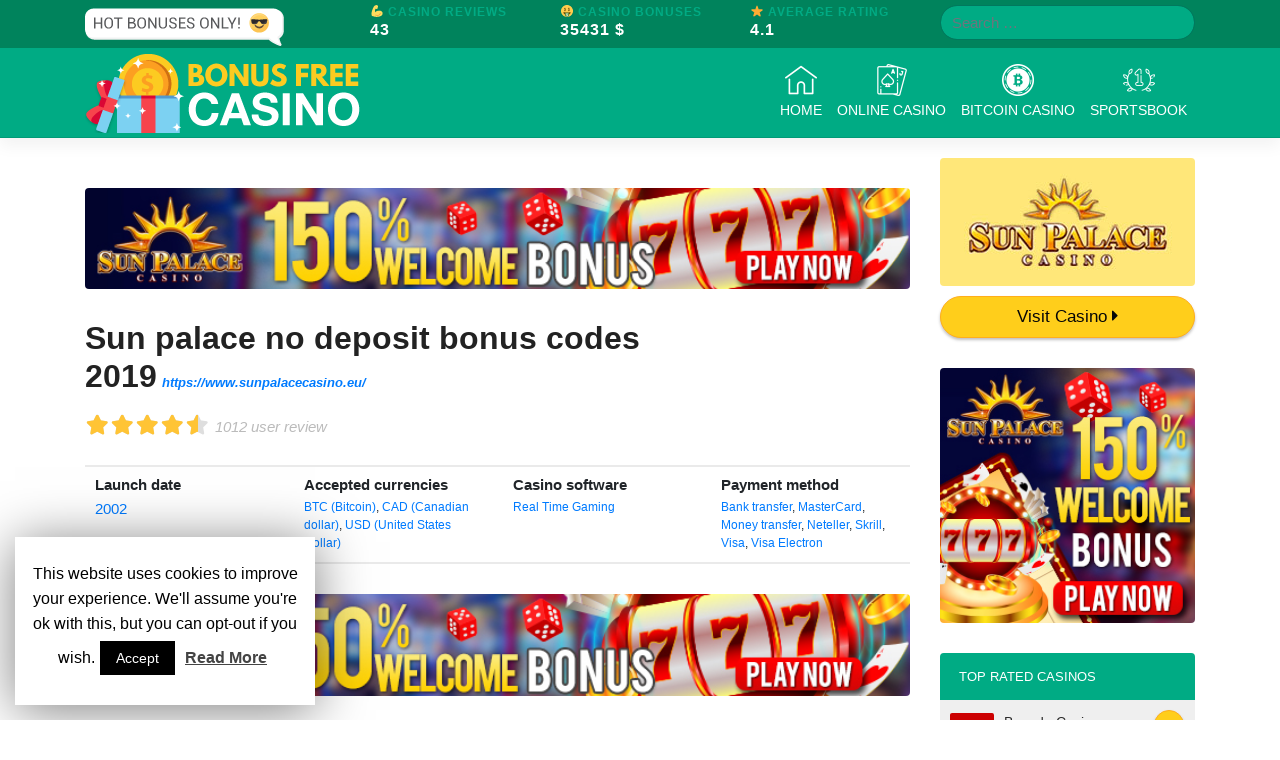

--- FILE ---
content_type: text/html; charset=UTF-8
request_url: https://bonus-casino-free.com/review/sun-palace-no-deposit-bonus-codes-2019/
body_size: 13986
content:
<!DOCTYPE html>
<html lang="en-US">
<head>
    <meta charset="UTF-8">
    <meta name="viewport" content="width=device-width, initial-scale=1">
    <meta http-equiv="X-UA-Compatible" content="IE=edge">
    <link rel="profile" href="http://gmpg.org/xfn/11">
    <link rel="pingback" href="https://bonus-casino-free.com/xmlrpc.php">
    
<style>

    header#masthead{
        background-color: #00ab84;
    }

    header#masthead .top-bar{
        background-color: #00835c;
    }

    .top-bar span.title {
        color: #00ab84;
    }

    body:not(.theme-preset-active) #page-sub-header h1{
        color: #00ab84;
    }

    .row.reviews-table-title i {
        color: #00ab84;
    }

    li.list-group-item.rank-table-heading {
        background: #00ab84;
    }

    a.ranked-play{
        background: #00ab84;
    }

    .ranked-play-clear {
        color: #00ab84 !important;
    }

    a{
        color: #00ab84;
    }

    .btn-play{
        color: #fff;
        background-color: #00ab84;
        border-color: #00ab84;
    }

    .btn-play:hover {
        color: #fff;
        background-color: #00835c;
        border-color: #00835c;
    }

    .btn-outline-play {
        color: #00ab84;
        background-color: transparent;
        background-image: none;
        border-color: #00ab84 !important;
    }

    .btn-outline-play:hover {
        color: #fff;
        background-color: #00ab84;
        border-color: #00ab84;
    }

    .showmore-button {
        background-color: #00ab84;
    }

    a.rank_element .rank_rating span{
        background: #00ab84;
    }

    span.free-bonus{
        background: #00ab84;
    }

    .bonus-code-header {
        background: #00ab84;
    }

</style>

            <script type="application/ld+json">
                {
                    "@context": "http://schema.org/",
                    "@type": "Review",
                    "itemReviewed": {
                        "@type": "Thing",
                        "url": "https://bonus-casino-free.com/review/sun-palace-no-deposit-bonus-codes-2019/",
                        "image": "https://bonus-casino-free.com/wp-content/uploads/2019/12/sunpalace1.jpg",
                        "name": "Sun palace no deposit bonus codes 2019"
                    },
                    "reviewRating": {
                        "@type": "Rating",
                        "ratingValue": "4.5",
                        "bestRating": "5"
                    },
                    "name": "Sun palace no deposit bonus codes 2019",
                    "author": {
                        "@type": "Organization",
                        "name": "Bonus Casino Free"
                    },
                    "reviewBody": "<br>Try <b>Sun palace no deposit bonus codes 2019</b>!<br>Fee-free withdrawal requests are processed...",
                    "publisher": {
                        "@type": "Organization",
                        "name": "Bonus Casino Free"
                    }
                }
            </script>
            <script type="application/ld+json">
        {
            "@context": "https://schema.org",
            "@type": "WebSite",
            "url": "https://bonus-casino-free.com/",
            "potentialAction": {
                "@type": "SearchAction",
                "target": "https://bonus-casino-free.com/?s={search_term_string}",
                "query-input": "required name=search_term_string"
            }
        }
    </script>
        <!-- Matomo -->
    <script type="text/javascript">
        var _paq = window._paq || [];
        /* tracker methods like "setCustomDimension" should be called before "trackPageView" */
        _paq.push(['trackPageView']);
        _paq.push(['enableLinkTracking']);
        (function() {
            var u="//server1988.com/PIWIK/piwik/";
            _paq.push(['setTrackerUrl', u+'matomo.php']);
            _paq.push(['setSiteId', '40']);
            var d=document, g=d.createElement('script'), s=d.getElementsByTagName('script')[0];
            g.type='text/javascript'; g.async=true; g.defer=true; g.src=u+'matomo.js'; s.parentNode.insertBefore(g,s);
        })();
    </script>
    <!-- End Matomo Code -->
    <!-- Global site tag (gtag.js) - Google Analytics -->
    <script async src="https://www.googletagmanager.com/gtag/js?id=UA-97413414-34"></script>
    <script>
        window.dataLayer = window.dataLayer || [];
        function gtag(){dataLayer.push(arguments);}
        gtag('js', new Date());

        gtag('config', 'UA-97413414-34');
    </script>
    <!-- Hotjar Tracking Code for https://bonus-casino-free.com/ -->
    <script>
        (function(h,o,t,j,a,r){
            h.hj=h.hj||function(){(h.hj.q=h.hj.q||[]).push(arguments)};
            h._hjSettings={hjid:1348973,hjsv:6};
            a=o.getElementsByTagName('head')[0];
            r=o.createElement('script');r.async=1;
            r.src=t+h._hjSettings.hjid+j+h._hjSettings.hjsv;
            a.appendChild(r);
        })(window,document,'https://static.hotjar.com/c/hotjar-','.js?sv=');
    </script>
    
	<!-- This site is optimized with the Yoast SEO plugin v14.3 - https://yoast.com/wordpress/plugins/seo/ -->
	<title>Sun palace no deposit bonus codes 2019 | 🎁 Your Bonus Casino Free in just 1 click!</title>
	<meta name="description" content="Sun palace no deposit bonus codes 2019 2026 | 👌💯 Hot Offers only ❤️🔥🔥 | 🆓 Enjoy Your BONUS 🆓 | Try Sun palace no deposit bonus codes 2019!Fee-free withdrawal requests are processed inside two weeks provided you could have verified your account." />
	<meta name="robots" content="index, follow" />
	<meta name="googlebot" content="index, follow, max-snippet:-1, max-image-preview:large, max-video-preview:-1" />
	<meta name="bingbot" content="index, follow, max-snippet:-1, max-image-preview:large, max-video-preview:-1" />
	<link rel="canonical" href="https://bonus-casino-free.com/review/sun-palace-no-deposit-bonus-codes-2019/" />
	<meta property="og:locale" content="en_US" />
	<meta property="og:type" content="article" />
	<meta property="og:title" content="Sun palace no deposit bonus codes 2019 | 🎁 Your Bonus Casino Free in just 1 click!" />
	<meta property="og:description" content="Sun palace no deposit bonus codes 2019 2026 | 👌💯 Hot Offers only ❤️🔥🔥 | 🆓 Enjoy Your BONUS 🆓 | Try Sun palace no deposit bonus codes 2019!Fee-free withdrawal requests are processed inside two weeks provided you could have verified your account." />
	<meta property="og:url" content="https://bonus-casino-free.com/review/sun-palace-no-deposit-bonus-codes-2019/" />
	<meta property="og:site_name" content="Bonus Casino Free" />
	<meta property="article:modified_time" content="2020-04-06T14:52:10+00:00" />
	<meta name="twitter:card" content="summary_large_image" />
	<script type="application/ld+json" class="yoast-schema-graph">{"@context":"https://schema.org","@graph":[{"@type":"WebSite","@id":"https://bonus-casino-free.com/#website","url":"https://bonus-casino-free.com/","name":"Bonus Casino Free","description":"Lorem ipsum dolor sit amet, consectetur adipiscing elit. Sed a neque eget justo congue mattis. Ut at sapien non orci pharetra fringilla a et ante.","potentialAction":[{"@type":"SearchAction","target":"https://bonus-casino-free.com/?s={search_term_string}","query-input":"required name=search_term_string"}],"inLanguage":"en-US"},{"@type":"WebPage","@id":"https://bonus-casino-free.com/review/sun-palace-no-deposit-bonus-codes-2019/#webpage","url":"https://bonus-casino-free.com/review/sun-palace-no-deposit-bonus-codes-2019/","name":"Sun palace no deposit bonus codes 2019 | \ud83c\udf81 Your Bonus Casino Free in just 1 click!","isPartOf":{"@id":"https://bonus-casino-free.com/#website"},"datePublished":"2019-12-18T14:12:55+00:00","dateModified":"2020-04-06T14:52:10+00:00","description":"Sun palace no deposit bonus codes 2019 2026 | \ud83d\udc4c\ud83d\udcaf Hot Offers only \u2764\ufe0f\ud83d\udd25\ud83d\udd25 | \ud83c\udd93 Enjoy Your BONUS \ud83c\udd93 | Try Sun palace no deposit bonus codes 2019!Fee-free withdrawal requests are processed inside two weeks provided you could have verified your account.","inLanguage":"en-US","potentialAction":[{"@type":"ReadAction","target":["https://bonus-casino-free.com/review/sun-palace-no-deposit-bonus-codes-2019/"]}]}]}</script>
	<!-- / Yoast SEO plugin. -->


<link rel='dns-prefetch' href='//ajax.googleapis.com' />
<link rel='dns-prefetch' href='//use.fontawesome.com' />
<link rel='dns-prefetch' href='//s.w.org' />
<link rel="alternate" type="application/rss+xml" title="Bonus Casino Free &raquo; Feed" href="https://bonus-casino-free.com/feed/" />
<link rel="alternate" type="application/rss+xml" title="Bonus Casino Free &raquo; Comments Feed" href="https://bonus-casino-free.com/comments/feed/" />
		<script type="text/javascript">
			window._wpemojiSettings = {"baseUrl":"https:\/\/s.w.org\/images\/core\/emoji\/12.0.0-1\/72x72\/","ext":".png","svgUrl":"https:\/\/s.w.org\/images\/core\/emoji\/12.0.0-1\/svg\/","svgExt":".svg","source":{"concatemoji":"https:\/\/bonus-casino-free.com\/wp-includes\/js\/wp-emoji-release.min.js?ver=5.3.20"}};
			!function(e,a,t){var n,r,o,i=a.createElement("canvas"),p=i.getContext&&i.getContext("2d");function s(e,t){var a=String.fromCharCode;p.clearRect(0,0,i.width,i.height),p.fillText(a.apply(this,e),0,0);e=i.toDataURL();return p.clearRect(0,0,i.width,i.height),p.fillText(a.apply(this,t),0,0),e===i.toDataURL()}function c(e){var t=a.createElement("script");t.src=e,t.defer=t.type="text/javascript",a.getElementsByTagName("head")[0].appendChild(t)}for(o=Array("flag","emoji"),t.supports={everything:!0,everythingExceptFlag:!0},r=0;r<o.length;r++)t.supports[o[r]]=function(e){if(!p||!p.fillText)return!1;switch(p.textBaseline="top",p.font="600 32px Arial",e){case"flag":return s([127987,65039,8205,9895,65039],[127987,65039,8203,9895,65039])?!1:!s([55356,56826,55356,56819],[55356,56826,8203,55356,56819])&&!s([55356,57332,56128,56423,56128,56418,56128,56421,56128,56430,56128,56423,56128,56447],[55356,57332,8203,56128,56423,8203,56128,56418,8203,56128,56421,8203,56128,56430,8203,56128,56423,8203,56128,56447]);case"emoji":return!s([55357,56424,55356,57342,8205,55358,56605,8205,55357,56424,55356,57340],[55357,56424,55356,57342,8203,55358,56605,8203,55357,56424,55356,57340])}return!1}(o[r]),t.supports.everything=t.supports.everything&&t.supports[o[r]],"flag"!==o[r]&&(t.supports.everythingExceptFlag=t.supports.everythingExceptFlag&&t.supports[o[r]]);t.supports.everythingExceptFlag=t.supports.everythingExceptFlag&&!t.supports.flag,t.DOMReady=!1,t.readyCallback=function(){t.DOMReady=!0},t.supports.everything||(n=function(){t.readyCallback()},a.addEventListener?(a.addEventListener("DOMContentLoaded",n,!1),e.addEventListener("load",n,!1)):(e.attachEvent("onload",n),a.attachEvent("onreadystatechange",function(){"complete"===a.readyState&&t.readyCallback()})),(n=t.source||{}).concatemoji?c(n.concatemoji):n.wpemoji&&n.twemoji&&(c(n.twemoji),c(n.wpemoji)))}(window,document,window._wpemojiSettings);
		</script>
		<style type="text/css">
img.wp-smiley,
img.emoji {
	display: inline !important;
	border: none !important;
	box-shadow: none !important;
	height: 1em !important;
	width: 1em !important;
	margin: 0 .07em !important;
	vertical-align: -0.1em !important;
	background: none !important;
	padding: 0 !important;
}
</style>
	<link rel='stylesheet' id='wp-block-library-css'  href='https://bonus-casino-free.com/wp-includes/css/dist/block-library/style.min.css?ver=5.3.20' type='text/css' media='all' />
<link rel='stylesheet' id='contact-form-7-css'  href='https://bonus-casino-free.com/wp-content/plugins/contact-form-7/includes/css/styles.css?ver=5.1.9' type='text/css' media='all' />
<link rel='stylesheet' id='cookie-law-info-css'  href='https://bonus-casino-free.com/wp-content/plugins/cookie-law-info/public/css/cookie-law-info-public.css?ver=1.8.8' type='text/css' media='all' />
<link rel='stylesheet' id='cookie-law-info-gdpr-css'  href='https://bonus-casino-free.com/wp-content/plugins/cookie-law-info/public/css/cookie-law-info-gdpr.css?ver=1.8.8' type='text/css' media='all' />
<link rel='stylesheet' id='collapseomatic-css-css'  href='https://bonus-casino-free.com/wp-content/plugins/jquery-collapse-o-matic/light_style.css?ver=1.6' type='text/css' media='all' />
<link rel='stylesheet' id='widgetopts-styles-css'  href='https://bonus-casino-free.com/wp-content/plugins/widget-options/assets/css/widget-options.css' type='text/css' media='all' />
<link rel='stylesheet' id='wp-bootstrap-starter-bootstrap-css-css'  href='https://bonus-casino-free.com/wp-content/themes/bonus-casino-free/inc/assets/css/bootstrap.min.css?ver=5.3.20' type='text/css' media='all' />
<link rel='stylesheet' id='wp-bootstrap-pro-fontawesome-cdn-css'  href='https://use.fontawesome.com/releases/v5.8.1/css/all.css?ver=5.3.20' type='text/css' media='all' />
<link rel='stylesheet' id='wp-bootstrap-starter-style-css'  href='https://bonus-casino-free.com/wp-content/themes/bonus-casino-free/style.css?ver=5.3.20' type='text/css' media='all' />
<!--[if lt IE 9]>
<link rel='stylesheet' id='vc_lte_ie9-css'  href='https://bonus-casino-free.com/wp-content/plugins/js_composer%204/assets/css/vc_lte_ie9.min.css?ver=6.0.2' type='text/css' media='screen' />
<![endif]-->
<script type='text/javascript' src='https://bonus-casino-free.com/wp-includes/js/jquery/jquery.js?ver=1.12.4-wp'></script>
<script type='text/javascript' src='https://bonus-casino-free.com/wp-includes/js/jquery/jquery-migrate.min.js?ver=1.4.1'></script>
<script type='text/javascript'>
/* <![CDATA[ */
var Cli_Data = {"nn_cookie_ids":[],"cookielist":[]};
var log_object = {"ajax_url":"https:\/\/bonus-casino-free.com\/wp-admin\/admin-ajax.php"};
/* ]]> */
</script>
<script type='text/javascript' src='https://bonus-casino-free.com/wp-content/plugins/cookie-law-info/public/js/cookie-law-info-public.js?ver=1.8.8'></script>
<!--[if lt IE 9]>
<script type='text/javascript' src='https://bonus-casino-free.com/wp-content/themes/bonus-casino-free/inc/assets/js/html5.js?ver=3.7.0'></script>
<![endif]-->
<link rel='https://api.w.org/' href='https://bonus-casino-free.com/wp-json/' />
<link rel="EditURI" type="application/rsd+xml" title="RSD" href="https://bonus-casino-free.com/xmlrpc.php?rsd" />
<link rel="wlwmanifest" type="application/wlwmanifest+xml" href="https://bonus-casino-free.com/wp-includes/wlwmanifest.xml" /> 
<meta name="generator" content="WordPress 5.3.20" />
<link rel='shortlink' href='https://bonus-casino-free.com/?p=12782' />
<link rel="alternate" type="application/json+oembed" href="https://bonus-casino-free.com/wp-json/oembed/1.0/embed?url=https%3A%2F%2Fbonus-casino-free.com%2Freview%2Fsun-palace-no-deposit-bonus-codes-2019%2F" />
<link rel="alternate" type="text/xml+oembed" href="https://bonus-casino-free.com/wp-json/oembed/1.0/embed?url=https%3A%2F%2Fbonus-casino-free.com%2Freview%2Fsun-palace-no-deposit-bonus-codes-2019%2F&#038;format=xml" />
<script type="text/javascript">
            var ajaxurl = "https://bonus-casino-free.com/wp-admin/admin-ajax.php";
        </script><script async defer src="//assets.pinterest.com/js/pinit.js"></script>    <style type="text/css">
        #page-sub-header {
            background: #fff;
        }
    </style>
    <meta name="generator" content="Powered by WPBakery Page Builder - drag and drop page builder for WordPress."/>
	<style type="text/css">
	        a.site-title,
		.site-description {
			color: #ffffff;
		}
		</style>
	<!-- There is no amphtml version available for this URL. --><link rel="icon" href="https://bonus-casino-free.com/wp-content/uploads/2019/05/bonus-casino-free-favicon-150x150.png" sizes="32x32" />
<link rel="icon" href="https://bonus-casino-free.com/wp-content/uploads/2019/05/bonus-casino-free-favicon-300x300.png" sizes="192x192" />
<link rel="apple-touch-icon-precomposed" href="https://bonus-casino-free.com/wp-content/uploads/2019/05/bonus-casino-free-favicon-300x300.png" />
<meta name="msapplication-TileImage" content="https://bonus-casino-free.com/wp-content/uploads/2019/05/bonus-casino-free-favicon-300x300.png" />
<noscript><style type="text/css"> .wpb_animate_when_almost_visible { opacity: 1; }</style></noscript></head>

<body class="reviews-template-default single single-reviews postid-12782 wp-custom-logo wpb-js-composer js-comp-ver-6.0.2 vc_responsive">
<div id="page" class="site">
	<header id="masthead" class="site-header navbar-static-top navbar-light" role="banner">
        <div class="top-bar">
            <div class="container">
                <div class="row">
                    <div class="col-md-3 no-mobile">
                     <img src="/wp-content/uploads/2019/05/emoji.png">
                    </div>
                    <div class="col-md-6">
                        <div class="row">
                    <div class=" col-md-4 col-4 top-bar-casino-reviews">
                        <span class="title">💪 Casino Reviews</span>
                        <p class="number-top-bar m-0">43</p>
                    </div>
                    <div class="col-md-4 col-4 top-bar-casino-bonuses">
                        <span class="title">🤑 Casino Bonuses</span>
                        <p class="number-top-bar m-0">35431 $</p>
                    </div>
                    <div class="col-md-4 col-4 top-bar-free-spins">
                        <span class="title">⭐ Average Rating</span>
                        <p class="number-top-bar m-0">4.1</p>
                    </div>
                        </div>
                </div>
                    <div class="col-md-3 top-bar-search">
                        <form role="search" method="get" class="search-form" action="https://bonus-casino-free.com/">
    <label>
        <input type="search" class="search-field form-control" placeholder="Search &hellip;" value="" name="s" title="Search for:">
    </label>
    <input type="submit" class="search-submit btn btn-default btn-sm btn-play" value="Search">
</form>                    </div>
                </div>
            </div>
        </div>
        <div class="container">
            <nav class="navbar navbar-expand-xl p-0">
                <div class="navbar-brand">
                                                                    <a href="https://bonus-casino-free.com/">
                            <img src="https://bonus-casino-free.com/wp-content/uploads/2019/05/bonus-casino-free-logo.png" alt="Bonus Casino Free Logo">
                        </a>
                    
                </div>
                <button class="navbar-toggler" type="button" data-toggle="collapse" data-target="#main-nav" aria-controls="" aria-expanded="false" aria-label="Toggle navigation">
                    <span class="navbar-toggler-icon"></span>
                </button>

                <div id="main-nav" class="collapse navbar-collapse justify-content-end"><ul id="menu-primary-menu" class="navbar-nav"><li id="menu-item-36" class="nav-item menu-item menu-item-type-custom menu-item-object-custom menu-item-home menu-item-36"><a title="&lt;img src=&#039;https://bonus-casino-free.com/wp-content/uploads/2019/04/home.png&#039; class=&#039;menu-icon&#039; alt=&#039;Home menu icon&#039;&gt;Home" href="http://bonus-casino-free.com/" class="nav-link"><img src='https://bonus-casino-free.com/wp-content/uploads/2019/04/home.png' class='menu-icon' alt='Home menu icon'>Home</a></li>
<li id="menu-item-3502" class="nav-item menu-item menu-item-type-custom menu-item-object-custom menu-item-3502"><a title="&lt;img src=&#039;https://bonus-casino-free.com/wp-content/uploads/2019/04/poker.png&#039; class=&#039;menu-icon&#039; alt=&#039;Online Casino menu icon&#039;&gt;Online Casino" href="https://bonus-casino-free.com/category/online-casino/" class="nav-link"><img src='https://bonus-casino-free.com/wp-content/uploads/2019/04/poker.png' class='menu-icon' alt='Online Casino menu icon'>Online Casino</a></li>
<li id="menu-item-3503" class="nav-item menu-item menu-item-type-custom menu-item-object-custom menu-item-3503"><a title="&lt;img src=&#039;https://bonus-casino-free.com/wp-content/uploads/2019/05/bitcoin.png&#039; class=&#039;menu-icon&#039; alt=&#039;Bitcoin Casino menu icon&#039;&gt;Bitcoin Casino" href="https://bonus-casino-free.com/category/bitcoin-casino/" class="nav-link"><img src='https://bonus-casino-free.com/wp-content/uploads/2019/05/bitcoin.png' class='menu-icon' alt='Bitcoin Casino menu icon'>Bitcoin Casino</a></li>
<li id="menu-item-9561" class="nav-item menu-item menu-item-type-custom menu-item-object-custom menu-item-9561"><a title="&lt;img src=&#039;https://bonus-casino-free.com/wp-content/uploads/2019/05/sportsbook.png&#039; class=&#039;menu-icon&#039; alt=&#039;Sportsbook menu icon&#039;&gt;Sportsbook" href="https://bonus-casino-free.com/category/sportsbook/" class="nav-link"><img src='https://bonus-casino-free.com/wp-content/uploads/2019/05/sportsbook.png' class='menu-icon' alt='Sportsbook menu icon'>Sportsbook</a></li>
</ul></div>
            </nav>
        </div>
	</header><!-- #masthead -->
	<div id="content" class="site-content">
		<div class="container">
			<div class="row">
	<section id="primary" class="content-area col-sm-12 col-lg-9 col-md-9">
		<main id="main" class="site-main" role="main">
            <div class="archive-header-image"><a href="https://bonus-casino-free.com/go/sun-palace-casino-1/"><img src="https://bonus-casino-free.com/wp-content/uploads/2019/12/Banner20317.jpg" alt="Sun Palace Casino Banner" /></a></div>            <header class="page-header">
                <div class="title-row"><h1 class="post-title">Sun palace no deposit bonus codes 2019<a class="archive-website-url" href="https://bonus-casino-free.com/go/sun-palace-casino/">https://www.sunpalacecasino.eu/</a></h1><div class="rating-stars"><span class="stars off"><i class="fa fa-star" aria-hidden="true"></i><i class="fa fa-star" aria-hidden="true"></i><i class="fa fa-star" aria-hidden="true"></i><i class="fa fa-star" aria-hidden="true"></i><i class="fa fa-star" aria-hidden="true"></i></span><span class="stars on" style="width:90%"><i class="fa fa-star" aria-hidden="true"></i><i class="fa fa-star" aria-hidden="true"></i><i class="fa fa-star" aria-hidden="true"></i><i class="fa fa-star" aria-hidden="true"></i><i class="fa fa-star" aria-hidden="true"></i></span></div><span class="rating-text">1012 user review</span></div><div class="general-description"><br>Try <b>Sun palace no deposit bonus codes 2019</b>!<br>Fee-free withdrawal requests are processed inside two weeks provided you could have verified your account. US-based gamers can request a withdrawal by regular check (min. $one hundred fifty/max. $399), courier examine (min. $400/max. $2,500) or by ACH direct deposit (min. $150/max. $1,250). There is a weekly withdrawal restrict of $2,000 until you attain the higher ranges of the Loyalty Program. The options for funding an account can vary according to your location. US-primarily based gamers are limited to Visa, Mastercard, Gift Cards, Money Orders, and Bitcoin.
Customer support is available 24/7 at Sun Palace Casino. Sun Palace Casino welcomes new players with a cashable welcome bonus of one hundred fifty% as much as $10,000, completely free.
TST is a testing facility that audits games for unpredictable RNG outcomes and payout proportion are reviewed on a month-to-month basis to ensure proper efficiency. If you enter the on line casino’s URL in a mobile browser by way of your Android or iOS powered gadget, you will visit the cellular version of Sun Palace.<br>By: Sun palace no deposit bonus codes 2019.</div>                <div class="archive-general-info container"><div class="row"><div class="col-md-3"><p class="launch_date"><b>Launch date</b><a href="https://bonus-casino-free.com/casino-category/established/2002-established/"> 2002</a></p></div><div class="col-md-3"><p class="currencies"><b>Accepted currencies</b><span> <a href="https://bonus-casino-free.com/casino-category/accepted-currencies/btc-bitcoin/"> BTC (Bitcoin)</a>,<a href="https://bonus-casino-free.com/casino-category/accepted-currencies/cad-canadian-dollar/"> CAD (Canadian dollar)</a>,<a href="https://bonus-casino-free.com/casino-category/accepted-currencies/usd-united-states-dollar/"> USD (United States Dollar)</a></span></p></div><div class="col-md-3"><p class="casino_software"><b>Casino software</b><span> <a href="https://bonus-casino-free.com/casino-category/software/real-time-gaming/"> Real Time Gaming</a></span></p></div><div class="col-md-3"><p class="payment_method"><b>Payment method</b><span> <a href="https://bonus-casino-free.com/casino-category/withdrawal-and-deposit-method/bank-transfer/"> Bank transfer</a>,<a href="https://bonus-casino-free.com/casino-category/withdrawal-and-deposit-method/mastercard/"> MasterCard</a>,<a href="https://bonus-casino-free.com/casino-category/withdrawal-and-deposit-method/money-transfer/"> Money transfer</a>,<a href="https://bonus-casino-free.com/casino-category/withdrawal-and-deposit-method/neteller/"> Neteller</a>,<a href="https://bonus-casino-free.com/casino-category/withdrawal-and-deposit-method/skrill/"> Skrill</a>,<a href="https://bonus-casino-free.com/casino-category/withdrawal-and-deposit-method/visa/"> Visa</a>,<a href="https://bonus-casino-free.com/casino-category/withdrawal-and-deposit-method/visa-electron/"> Visa Electron</a></span></p></div></div></div>                <div class="archive-header-image"><a href="https://bonus-casino-free.com/go/sun-palace-casino-1/"><img src="https://bonus-casino-free.com/wp-content/uploads/2019/12/Banner20317.jpg" alt="Sun Palace Casino Banner" /></a></div>            </header><!-- .page-header -->
            <div class="post-content">
                <div class="archive-pros-cons row"><div class="col-sm-6 pros"><ul class="pros-style"><b>Pro</b><li>0-24-hour withdrawal time frame</li><li>Live chat available</li><li>Games powered by Real Time Gaming</li><li>Games certified by TST</li></ul></div><div class="col-sm-6 cons"><ul class="cons-style"><b>Cons</b><li>TST audit not visible to the public</li><li>Few withdrawal methods</li></ul></div></div>                <div class="archive-not-available-states alert alert-danger"><ul class="restricted-states"><b><i class="fas fa-ban"></i>Restricted Countries:</b><li><a href="https://bonus-casino-free.com/casino-category/countries/asia/"> Asia</a></li><li><a href="https://bonus-casino-free.com/casino-category/countries/australia/"> Australia</a></li><li><a href="https://bonus-casino-free.com/casino-category/countries/italy/"> Italy</a></li><li><a href="https://bonus-casino-free.com/casino-category/countries/spain/"> Spain</a></li><li><a href="https://bonus-casino-free.com/casino-category/countries/sweden/"> Sweden</a></li><li><a href="https://bonus-casino-free.com/casino-category/countries/united-kingdom/"> United Kingdom</a></li></ul></div>                <div id="screenshotsCarousel" class="carousel slide" data-ride="carousel"><ol class="carousel-indicators"><li data-target="#screenshotsCarousel" data-slide-to="0" class="active"></li><li data-target="#screenshotsCarousel" data-slide-to="1"></li><li data-target="#screenshotsCarousel" data-slide-to="2"></li></ol><div class="carousel-inner"><div class="carousel-item active"><img class="d-block w-100" src="https://bonus-casino-free.com/wp-content/uploads/2019/12/sun-palace-1.jpg" alt="Sun Palace Casino"></div><div class="carousel-item"><img class="d-block w-100" src="https://bonus-casino-free.com/wp-content/uploads/2019/12/sun-palace-2.jpg" alt="Sun Palace Casino"></div><div class="carousel-item"><img class="d-block w-100" src="https://bonus-casino-free.com/wp-content/uploads/2019/12/sun-palace-3.jpg" alt="Sun Palace Casino"></div><a class="carousel-control-prev" href="#screenshotsCarousel" role="button" data-slide="prev"><span class="carousel-control-prev-icon" aria-hidden="true"></span><span class="sr-only">Previous</span></a><a class="carousel-control-next" href="#screenshotsCarousel" role="button" data-slide="next"><span class="carousel-control-next-icon" aria-hidden="true"></span><span class="sr-only">Next</span></a></div></div>                <hr/>
                <div class="table_small"><div class="row reviews-table-title"><div class="col-lg-6 col-md-12 col-12 justify-content-center align-self-center"><h2><i class="far fa-thumbs-up"></i> - January 2026</h2></div><div class="col-lg-6 col-md-12 col-12 text-center justify-content-center align-self-center table-description"><div class="col-md-4 col-md-4 col-4" style="float: left"><p class="small table-desc"><i class="fas fa-check-circle" aria-hidden="true" style="color: #2ecc71"></i> EXPERTLY REVIEWED</p></div><div class="col-md-4 col-md-4 col-4" style="float: left"><p class="small table-desc"><i class="fas fa-mobile" style="color: #3498db"></i> MOBILE FRIENDLY</p></div><div class="col-md-4 col-md-4 col-4" style="float: left"><p class="small table-desc"><i class="far fa-clock" style="color: #2c3e50"></i> FAST PAYOUTS</p></div></div></div><ul class="list-group reviews-table"><li class="list-group-item rank-table-heading"><div class="row row-eq-height"><div class="col-lg-3 col-md-12 col-12 text-center justify-content-center align-self-center"><span>Casino</span></div><div class="col-lg-3 col-md-12 col-12 text-center justify-content-center align-self-center"><span>Rating</span></div><div class="col-lg-2 col-md-12 col-12 text-center justify-content-center align-self-center"><span>Bonus</span></div><div class="col-lg-4 col-md-12 col-12 text-center justify-content-center align-self-center"><span>Visit Casino</span></div></div></li><li class="list-group-item"><div class="row row-eq-height"><div class="col-lg-3 col-md-12 col-12 image-rank text-center justify-content-center align-self-center"><div class="row"><div class="col-lg-2"><span class="number_rank">1</span></div><div class="col-lg-10"><a href="https://bonus-casino-free.com/casino/bovada-casino/"><img src="https://bonus-casino-free.com/wp-content/uploads/2019/05/bovada-rosso.jpg" alt="Sun Palace Casino Banner"/></a></div></div></div><div class="col-lg-3 col-md-6 col-6 rating-rank text-center justify-content-center align-self-center"><div><span style="font-size:15px"><div class="rating-stars"><span class="stars off"><i class="fa fa-star" aria-hidden="true"></i><i class="fa fa-star" aria-hidden="true"></i><i class="fa fa-star" aria-hidden="true"></i><i class="fa fa-star" aria-hidden="true"></i><i class="fa fa-star" aria-hidden="true"></i></span><span class="stars on" style="width:100%"><i class="fa fa-star" aria-hidden="true"></i><i class="fa fa-star" aria-hidden="true"></i><i class="fa fa-star" aria-hidden="true"></i><i class="fa fa-star" aria-hidden="true"></i><i class="fa fa-star" aria-hidden="true"></i></span></div></span></div><p class="users-rating">1105 user reviews</p><a href="https://bonus-casino-free.com/casino/bovada-casino/" class="review-link-rank">Expert review <i class="fa fa-caret-right"></i></a></div><div class="col-lg-2 col-md-6 col-6 ranked-descr-div text-center justify-content-center align-self-center"><p class="ranked-descr"><p class="small">Get your 100% Match Bonus up to $<span class='bonus-value'>1000</span>!</p></p></div><div class="col-lg-4 col-md-12 col-12 text-center justify-content-center align-self-center"><a href="https://bonus-casino-free.com/go/bovada-casino/" class="btn btn-default btn-block btn-lg ranked-play">Visit Casino <br><p class="small">Go To Bovada Casino <i class="fa fa-caret-right"></i></p></a><a href="https://bonus-casino-free.com/go/bovada-casino/" class="ranked-play-clear"><p class="small" style="margin-top: 10px !important;">https://www.bovada.lv/?overlay=join</p></a></div></div></li><li class="list-group-item"><div class="row row-eq-height"><div class="col-lg-3 col-md-12 col-12 image-rank text-center justify-content-center align-self-center"><div class="row"><div class="col-lg-2"><span class="number_rank">2</span></div><div class="col-lg-10"><a href="https://bonus-casino-free.com/casino/ignition-casino/"><img src="https://bonus-casino-free.com/wp-content/uploads/2019/05/ignition-bianco.jpg" alt="Sun Palace Casino Banner"/></a></div></div></div><div class="col-lg-3 col-md-6 col-6 rating-rank text-center justify-content-center align-self-center"><div><span style="font-size:15px"><div class="rating-stars"><span class="stars off"><i class="fa fa-star" aria-hidden="true"></i><i class="fa fa-star" aria-hidden="true"></i><i class="fa fa-star" aria-hidden="true"></i><i class="fa fa-star" aria-hidden="true"></i><i class="fa fa-star" aria-hidden="true"></i></span><span class="stars on" style="width:90%"><i class="fa fa-star" aria-hidden="true"></i><i class="fa fa-star" aria-hidden="true"></i><i class="fa fa-star" aria-hidden="true"></i><i class="fa fa-star" aria-hidden="true"></i><i class="fa fa-star" aria-hidden="true"></i></span></div></span></div><p class="users-rating">791 players reviews</p><a href="https://bonus-casino-free.com/casino/ignition-casino/" class="review-link-rank">Expert review <i class="fa fa-caret-right"></i></a></div><div class="col-lg-2 col-md-6 col-6 ranked-descr-div text-center justify-content-center align-self-center"><p class="ranked-descr"><p class="small">200% match bonus up to <span class='bonus-value'>2000</span></p></p></div><div class="col-lg-4 col-md-12 col-12 text-center justify-content-center align-self-center"><a href="https://bonus-casino-free.com/go/ignition-casino-2/" class="btn btn-default btn-block btn-lg ranked-play">Visit Casino <br><p class="small">Go To Ignition Casino <i class="fa fa-caret-right"></i></p></a><a href="https://bonus-casino-free.com/go/ignition-casino-2/" class="ranked-play-clear"><p class="small" style="margin-top: 10px !important;">https://www.ignitioncasino.eu/?overlay=login</p></a></div></div></li><li class="list-group-item"><div class="row row-eq-height"><div class="col-lg-3 col-md-12 col-12 image-rank text-center justify-content-center align-self-center"><div class="row"><div class="col-lg-2"><span class="number_rank">3</span></div><div class="col-lg-10"><a href="https://bonus-casino-free.com/casino/888-casino/"><img src="https://bonus-casino-free.com/wp-content/uploads/2019/05/888-nero.jpg" alt="Sun Palace Casino Banner"/></a></div></div></div><div class="col-lg-3 col-md-6 col-6 rating-rank text-center justify-content-center align-self-center"><div><span style="font-size:15px"><div class="rating-stars"><span class="stars off"><i class="fa fa-star" aria-hidden="true"></i><i class="fa fa-star" aria-hidden="true"></i><i class="fa fa-star" aria-hidden="true"></i><i class="fa fa-star" aria-hidden="true"></i><i class="fa fa-star" aria-hidden="true"></i></span><span class="stars on" style="width:100%"><i class="fa fa-star" aria-hidden="true"></i><i class="fa fa-star" aria-hidden="true"></i><i class="fa fa-star" aria-hidden="true"></i><i class="fa fa-star" aria-hidden="true"></i><i class="fa fa-star" aria-hidden="true"></i></span></div></span></div><p class="users-rating">1107 user reviews</p><a href="https://bonus-casino-free.com/casino/888-casino/" class="review-link-rank">Expert review <i class="fa fa-caret-right"></i></a></div><div class="col-lg-2 col-md-6 col-6 ranked-descr-div text-center justify-content-center align-self-center"><p class="ranked-descr"><p class="small">Get your <span class='bonus-value'>300</span>£ to play ''21''</p></p></div><div class="col-lg-4 col-md-12 col-12 text-center justify-content-center align-self-center"><a href="https://bonus-casino-free.com/go/888-casino-2/" class="btn btn-default btn-block btn-lg ranked-play">Visit Casino <br><p class="small">Go To 888 Casino <i class="fa fa-caret-right"></i></p></a><a href="https://bonus-casino-free.com/go/888-casino-2/" class="ranked-play-clear"><p class="small" style="margin-top: 10px !important;">https://www.888casino.com/</p></a></div></div></li><li class="list-group-item"><div class="row row-eq-height"><div class="col-lg-3 col-md-12 col-12 image-rank text-center justify-content-center align-self-center"><div class="row"><div class="col-lg-2"><span class="number_rank">4</span></div><div class="col-lg-10"><a href="https://bonus-casino-free.com/casino/bitstarz-casino/"><img src="https://bonus-casino-free.com/wp-content/uploads/2019/05/bitstarz-rosso.jpg" alt="Sun Palace Casino Banner"/></a></div></div></div><div class="col-lg-3 col-md-6 col-6 rating-rank text-center justify-content-center align-self-center"><div><span style="font-size:15px"><div class="rating-stars"><span class="stars off"><i class="fa fa-star" aria-hidden="true"></i><i class="fa fa-star" aria-hidden="true"></i><i class="fa fa-star" aria-hidden="true"></i><i class="fa fa-star" aria-hidden="true"></i><i class="fa fa-star" aria-hidden="true"></i></span><span class="stars on" style="width:80%"><i class="fa fa-star" aria-hidden="true"></i><i class="fa fa-star" aria-hidden="true"></i><i class="fa fa-star" aria-hidden="true"></i><i class="fa fa-star" aria-hidden="true"></i><i class="fa fa-star" aria-hidden="true"></i></span></div></span></div><p class="users-rating">913 players reviews</p><a href="https://bonus-casino-free.com/casino/bitstarz-casino/" class="review-link-rank">Expert review <i class="fa fa-caret-right"></i></a></div><div class="col-lg-2 col-md-6 col-6 ranked-descr-div text-center justify-content-center align-self-center"><p class="ranked-descr"><p class="small">Up to <span class='bonus-value'>5</span> BTC</p></p></div><div class="col-lg-4 col-md-12 col-12 text-center justify-content-center align-self-center"><a href="https://bonus-casino-free.com/go/bitstarz-casino-2/" class="btn btn-default btn-block btn-lg ranked-play">Visit Casino <br><p class="small">Go To Bitstarz Casino <i class="fa fa-caret-right"></i></p></a><a href="https://bonus-casino-free.com/go/bitstarz-casino-2/" class="ranked-play-clear"><p class="small" style="margin-top: 10px !important;">https://www.bitstarz.com/</p></a></div></div></li><li class="list-group-item"><div class="row row-eq-height"><div class="col-lg-3 col-md-12 col-12 image-rank text-center justify-content-center align-self-center"><div class="row"><div class="col-lg-2"><span class="number_rank">5</span></div><div class="col-lg-10"><a href="https://bonus-casino-free.com/casino/mbit-casino/"><img src="https://bonus-casino-free.com/wp-content/uploads/2019/05/mbit-bianco.jpg" alt="Sun Palace Casino Banner"/></a></div></div></div><div class="col-lg-3 col-md-6 col-6 rating-rank text-center justify-content-center align-self-center"><div><span style="font-size:15px"><div class="rating-stars"><span class="stars off"><i class="fa fa-star" aria-hidden="true"></i><i class="fa fa-star" aria-hidden="true"></i><i class="fa fa-star" aria-hidden="true"></i><i class="fa fa-star" aria-hidden="true"></i><i class="fa fa-star" aria-hidden="true"></i></span><span class="stars on" style="width:90%"><i class="fa fa-star" aria-hidden="true"></i><i class="fa fa-star" aria-hidden="true"></i><i class="fa fa-star" aria-hidden="true"></i><i class="fa fa-star" aria-hidden="true"></i><i class="fa fa-star" aria-hidden="true"></i></span></div></span></div><p class="users-rating">895 user reviews</p><a href="https://bonus-casino-free.com/casino/mbit-casino/" class="review-link-rank">Expert review <i class="fa fa-caret-right"></i></a></div><div class="col-lg-2 col-md-6 col-6 ranked-descr-div text-center justify-content-center align-self-center"><p class="ranked-descr"><p class="small">Get up to <span class='bonus-value'>1</span> BTC on First Deposit!</p></p></div><div class="col-lg-4 col-md-12 col-12 text-center justify-content-center align-self-center"><a href="https://bonus-casino-free.com/go/mbit-casino-2/" class="btn btn-default btn-block btn-lg ranked-play">Visit Casino <br><p class="small">Go To Mbit Casino <i class="fa fa-caret-right"></i></p></a><a href="https://bonus-casino-free.com/go/mbit-casino-2/" class="ranked-play-clear"><p class="small" style="margin-top: 10px !important;">https://www.mbitcasino.com/</p></a></div></div></li><li class="list-group-item"><div class="row row-eq-height"><div class="col-lg-3 col-md-12 col-12 image-rank text-center justify-content-center align-self-center"><div class="row"><div class="col-lg-2"><span class="number_rank">6</span></div><div class="col-lg-10"><a href="https://bonus-casino-free.com/casino/jackpotcity-casino/"><img src="https://bonus-casino-free.com/wp-content/uploads/2019/05/jackpot-city-bianco.jpg" alt="Sun Palace Casino Banner"/></a></div></div></div><div class="col-lg-3 col-md-6 col-6 rating-rank text-center justify-content-center align-self-center"><div><span style="font-size:15px"><div class="rating-stars"><span class="stars off"><i class="fa fa-star" aria-hidden="true"></i><i class="fa fa-star" aria-hidden="true"></i><i class="fa fa-star" aria-hidden="true"></i><i class="fa fa-star" aria-hidden="true"></i><i class="fa fa-star" aria-hidden="true"></i></span><span class="stars on" style="width:90%"><i class="fa fa-star" aria-hidden="true"></i><i class="fa fa-star" aria-hidden="true"></i><i class="fa fa-star" aria-hidden="true"></i><i class="fa fa-star" aria-hidden="true"></i><i class="fa fa-star" aria-hidden="true"></i></span></div></span></div><p class="users-rating">1042 user reviews</p><a href="https://bonus-casino-free.com/casino/jackpotcity-casino/" class="review-link-rank">Expert review <i class="fa fa-caret-right"></i></a></div><div class="col-lg-2 col-md-6 col-6 ranked-descr-div text-center justify-content-center align-self-center"><p class="ranked-descr"><p class="small">Welcome Bonus up to <span class='bonus-value'>200</span>€!</p></p></div><div class="col-lg-4 col-md-12 col-12 text-center justify-content-center align-self-center"><a href="https://bonus-casino-free.com/go/jackpot-city-casino/" class="btn btn-default btn-block btn-lg ranked-play">Visit Casino <br><p class="small">Go To Jackpot City Casino <i class="fa fa-caret-right"></i></p></a><a href="https://bonus-casino-free.com/go/jackpot-city-casino/" class="ranked-play-clear"><p class="small" style="margin-top: 10px !important;">https://www.jackpotcitycasino.com</p></a></div></div></li><li class="list-group-item"><div class="row row-eq-height"><div class="col-lg-3 col-md-12 col-12 image-rank text-center justify-content-center align-self-center"><div class="row"><div class="col-lg-2"><span class="number_rank">7</span></div><div class="col-lg-10"><a href="https://bonus-casino-free.com/casino/spin-casino/"><img src="https://bonus-casino-free.com/wp-content/uploads/2019/05/spincasino-verde.jpg" alt="Sun Palace Casino Banner"/></a></div></div></div><div class="col-lg-3 col-md-6 col-6 rating-rank text-center justify-content-center align-self-center"><div><span style="font-size:15px"><div class="rating-stars"><span class="stars off"><i class="fa fa-star" aria-hidden="true"></i><i class="fa fa-star" aria-hidden="true"></i><i class="fa fa-star" aria-hidden="true"></i><i class="fa fa-star" aria-hidden="true"></i><i class="fa fa-star" aria-hidden="true"></i></span><span class="stars on" style="width:90%"><i class="fa fa-star" aria-hidden="true"></i><i class="fa fa-star" aria-hidden="true"></i><i class="fa fa-star" aria-hidden="true"></i><i class="fa fa-star" aria-hidden="true"></i><i class="fa fa-star" aria-hidden="true"></i></span></div></span></div><p class="users-rating">998 player reviews</p><a href="https://bonus-casino-free.com/casino/spin-casino/" class="review-link-rank">Expert review <i class="fa fa-caret-right"></i></a></div><div class="col-lg-2 col-md-6 col-6 ranked-descr-div text-center justify-content-center align-self-center"><p class="ranked-descr"><p class="small">Get your <span class='bonus-value'>1000</span>$ Welcome Bonus!</p></p></div><div class="col-lg-4 col-md-12 col-12 text-center justify-content-center align-self-center"><a href="https://bonus-casino-free.com/go/spin-casino-2/" class="btn btn-default btn-block btn-lg ranked-play">Visit Casino <br><p class="small">Go To Spin Casino <i class="fa fa-caret-right"></i></p></a><a href="https://bonus-casino-free.com/go/spin-casino-2/" class="ranked-play-clear"><p class="small" style="margin-top: 10px !important;">https://auth.spincasino.com/en/registration/</p></a></div></div></li><li class="list-group-item"><div class="row row-eq-height"><div class="col-lg-3 col-md-12 col-12 image-rank text-center justify-content-center align-self-center"><div class="row"><div class="col-lg-2"><span class="number_rank">8</span></div><div class="col-lg-10"><a href="https://bonus-casino-free.com/casino/planet-7-casino/"><img src="https://bonus-casino-free.com/wp-content/uploads/2019/05/planet-7-nero.jpg" alt="Sun Palace Casino Banner"/></a></div></div></div><div class="col-lg-3 col-md-6 col-6 rating-rank text-center justify-content-center align-self-center"><div><span style="font-size:15px"><div class="rating-stars"><span class="stars off"><i class="fa fa-star" aria-hidden="true"></i><i class="fa fa-star" aria-hidden="true"></i><i class="fa fa-star" aria-hidden="true"></i><i class="fa fa-star" aria-hidden="true"></i><i class="fa fa-star" aria-hidden="true"></i></span><span class="stars on" style="width:90%"><i class="fa fa-star" aria-hidden="true"></i><i class="fa fa-star" aria-hidden="true"></i><i class="fa fa-star" aria-hidden="true"></i><i class="fa fa-star" aria-hidden="true"></i><i class="fa fa-star" aria-hidden="true"></i></span></div></span></div><p class="users-rating">1048 players reviews</p><a href="https://bonus-casino-free.com/casino/planet-7-casino/" class="review-link-rank">Expert review <i class="fa fa-caret-right"></i></a></div><div class="col-lg-2 col-md-6 col-6 ranked-descr-div text-center justify-content-center align-self-center"><p class="ranked-descr"><p class="small">Get your <span class='bonus-value'>200</span>% Welcome Bonus!</p></p></div><div class="col-lg-4 col-md-12 col-12 text-center justify-content-center align-self-center"><a href="https://bonus-casino-free.com/go/planet-7-casino-2/" class="btn btn-default btn-block btn-lg ranked-play">Visit Casino <br><p class="small">Go To Planet 7 Casino <i class="fa fa-caret-right"></i></p></a><a href="https://bonus-casino-free.com/go/planet-7-casino-2/" class="ranked-play-clear"><p class="small" style="margin-top: 10px !important;">https://www.planet7casino.com/signup/</p></a></div></div></li><li class="list-group-item"><div class="row row-eq-height"><div class="col-lg-3 col-md-12 col-12 image-rank text-center justify-content-center align-self-center"><div class="row"><div class="col-lg-2"><span class="number_rank">9</span></div><div class="col-lg-10"><a href="https://bonus-casino-free.com/casino/silver-oak-casino/"><img src="https://bonus-casino-free.com/wp-content/uploads/2019/05/silveroak-bianco.jpg" alt="Sun Palace Casino Banner"/></a></div></div></div><div class="col-lg-3 col-md-6 col-6 rating-rank text-center justify-content-center align-self-center"><div><span style="font-size:15px"><div class="rating-stars"><span class="stars off"><i class="fa fa-star" aria-hidden="true"></i><i class="fa fa-star" aria-hidden="true"></i><i class="fa fa-star" aria-hidden="true"></i><i class="fa fa-star" aria-hidden="true"></i><i class="fa fa-star" aria-hidden="true"></i></span><span class="stars on" style="width:80%"><i class="fa fa-star" aria-hidden="true"></i><i class="fa fa-star" aria-hidden="true"></i><i class="fa fa-star" aria-hidden="true"></i><i class="fa fa-star" aria-hidden="true"></i><i class="fa fa-star" aria-hidden="true"></i></span></div></span></div><p class="users-rating">1037 player reviews</p><a href="https://bonus-casino-free.com/casino/silver-oak-casino/" class="review-link-rank">Expert review <i class="fa fa-caret-right"></i></a></div><div class="col-lg-2 col-md-6 col-6 ranked-descr-div text-center justify-content-center align-self-center"><p class="ranked-descr"><p class="small">150% match bonus up to $<span class='bonus-value'>100</span></p></p></div><div class="col-lg-4 col-md-12 col-12 text-center justify-content-center align-self-center"><a href="https://bonus-casino-free.com/go/silver-oak-casino-7/" class="btn btn-default btn-block btn-lg ranked-play">Visit Casino <br><p class="small">Go To Silver Oak Casino <i class="fa fa-caret-right"></i></p></a><a href="https://bonus-casino-free.com/go/silver-oak-casino-7/" class="ranked-play-clear"><p class="small" style="margin-top: 10px !important;">https://www.silveroakcasino.com/signup/?ds</p></a></div></div></li><li class="list-group-item"><div class="row row-eq-height"><div class="col-lg-3 col-md-12 col-12 image-rank text-center justify-content-center align-self-center"><div class="row"><div class="col-lg-2"><span class="number_rank">10</span></div><div class="col-lg-10"><a href="https://bonus-casino-free.com/casino/fortunejack-casino/"><img src="https://bonus-casino-free.com/wp-content/uploads/2019/05/fortune-jack-nero.jpg" alt="Sun Palace Casino Banner"/></a></div></div></div><div class="col-lg-3 col-md-6 col-6 rating-rank text-center justify-content-center align-self-center"><div><span style="font-size:15px"><div class="rating-stars"><span class="stars off"><i class="fa fa-star" aria-hidden="true"></i><i class="fa fa-star" aria-hidden="true"></i><i class="fa fa-star" aria-hidden="true"></i><i class="fa fa-star" aria-hidden="true"></i><i class="fa fa-star" aria-hidden="true"></i></span><span class="stars on" style="width:80%"><i class="fa fa-star" aria-hidden="true"></i><i class="fa fa-star" aria-hidden="true"></i><i class="fa fa-star" aria-hidden="true"></i><i class="fa fa-star" aria-hidden="true"></i><i class="fa fa-star" aria-hidden="true"></i></span></div></span></div><p class="users-rating">849 player reviews</p><a href="https://bonus-casino-free.com/casino/fortunejack-casino/" class="review-link-rank">Expert review <i class="fa fa-caret-right"></i></a></div><div class="col-lg-2 col-md-6 col-6 ranked-descr-div text-center justify-content-center align-self-center"><p class="ranked-descr"><p class="small">Place your first bet and get 2X up to <span class='bonus-value'>10</span>mBTC</p></p></div><div class="col-lg-4 col-md-12 col-12 text-center justify-content-center align-self-center"><a href="https://bonus-casino-free.com/go/fortunejack-casino-2/" class="btn btn-default btn-block btn-lg ranked-play">Visit Casino <br><p class="small">Go To Fortunejack Casino <i class="fa fa-caret-right"></i></p></a><a href="https://bonus-casino-free.com/go/fortunejack-casino-2/" class="ranked-play-clear"><p class="small" style="margin-top: 10px !important;">https://fortunejack.com/registration</p></a></div></div></li></ul></div>                <h2 class="archive-bonus-code-title"><i class="fab fa-angellist"></i>Latest bonus codes</h2><div class="archive-bonus-codes"><div class="bonus-code-element row-eq-height"><div class="col-md-3 bonus-code-type"><div class="bonus-code-status"><span class="bonus-is active-bonus">Active</span></div><h2 class="m-0">Welcome Bonus</h2><div class="text-center"><a href="https://bonus-casino-free.com/bonus/sun-palace-casino-welcome-bonus/">Read more..</a></div></div><div class="col-md-9 bonus-code-content row-eq-height"><div class="col-md-6 bonus-code-description text-center"><p><p>150% Sun Palace Welcome Bonus Up To 2000$! Play now!</p>
</p><p class="bonus-code-text"><a href="https://bonus-casino-free.com/go/sun-palace-casino/"><span>WELCOME</span></a></p></div><div class="col-md-6 bonus-code-info"><p class="is-free"><strong>Deposit required: </strong>NO</p><p class="bonus-code-amount"><strong><i class="fas fa-coins"></i> Amount: </strong>150%</p><a href="https://bonus-casino-free.com/go/sun-palace-casino/" class="btn btn-default btn-block btn-lg btn-play">Claim Bonus</a></div></div></div><div class="bonus-code-element row-eq-height"><div class="col-md-3 bonus-code-type"><div class="bonus-code-status"><span class="bonus-is active-bonus">Active</span></div><h2 class="m-0">Slot Bonus</h2><div class="text-center"><a href="https://bonus-casino-free.com/bonus/sun-palace-casino-wb-thanksgiving/">Read more..</a></div></div><div class="col-md-9 bonus-code-content row-eq-height"><div class="col-md-6 bonus-code-description text-center"><p><p>Hit the Jackpot with 400% Sun Palace Welcome Bonus + 25$ Free Chip</p>
</p><p class="bonus-code-text"><a href="https://bonus-casino-free.com/go/sun-palace-casino/"><span>TKG25</span></a></p></div><div class="col-md-6 bonus-code-info"><p class="is-free"><strong>Deposit required: </strong>NO</p><p class="bonus-code-amount"><strong><i class="fas fa-coins"></i> Amount: </strong>400%</p><a href="https://bonus-casino-free.com/go/sun-palace-casino/" class="btn btn-default btn-block btn-lg btn-play">Claim Bonus</a></div></div></div></div>            </div>
            		</main><!-- #main -->
	</section><!-- #primary -->


<aside id="secondary" class="widget-area col-sm-12 col-lg-3 col-md-3" role="complementary">
	        <section id="logo_widget" class="widget logo_widget">
                            <div class="logo_widget_container">
                    <a href="https://bonus-casino-free.com/go/sun-palace-casino/">
                        <img src="https://bonus-casino-free.com/wp-content/uploads/2019/12/sunpalace2.jpg" alt="Sun Palace Casino"/>
                    </a>
                    <a href="https://bonus-casino-free.com/go/sun-palace-casino/" role="button" class="btn btn-block btn-lg btn-play">Visit Casino
                        <i class="fas fa-caret-right"></i></a>
                </div>
                        </section>
                <section id="banner_sidebar_widget" class="widget banner_sidebar_widget">
            <div class="archive-header-image"><a href="https://bonus-casino-free.com/go/sun-palace-casino-2/"><img src="https://bonus-casino-free.com/wp-content/uploads/2019/12/Banner20316.jpg" alt="Sun Palace Casino Banner" /></a></div>        </section>
                <section id="rank_widget" class="widget rank_widget">
            <h3 class="widget-title">Top rated Casinos</h3>                <a href="https://bonus-casino-free.com/casino/bovada-casino/" class="rank_element">
                    <div class="element-wrapper row-eq-height">
                        <div class="col-md-3 rank_image">
                            <img src="https://bonus-casino-free.com/wp-content/uploads/2019/05/bovada-rosso.jpg" alt="Bovada Casino"/>
                        </div>
                        <div class="col-md-7 rank_title">
                            <span>Bovada Casino</span>
                        </div>
                        <div class="col-md-2 rank_rating">
                            <span>10</span>
                        </div>
                    </div>
                </a>
                                <a href="https://bonus-casino-free.com/casino/ignition-casino/" class="rank_element">
                    <div class="element-wrapper row-eq-height">
                        <div class="col-md-3 rank_image">
                            <img src="https://bonus-casino-free.com/wp-content/uploads/2019/05/ignition-nero-1.jpg" alt="Ignition Casino"/>
                        </div>
                        <div class="col-md-7 rank_title">
                            <span>Ignition Casino</span>
                        </div>
                        <div class="col-md-2 rank_rating">
                            <span>9</span>
                        </div>
                    </div>
                </a>
                                <a href="https://bonus-casino-free.com/casino/888-casino/" class="rank_element">
                    <div class="element-wrapper row-eq-height">
                        <div class="col-md-3 rank_image">
                            <img src="https://bonus-casino-free.com/wp-content/uploads/2019/05/888-white.jpg" alt="888 Casino"/>
                        </div>
                        <div class="col-md-7 rank_title">
                            <span>888 Casino</span>
                        </div>
                        <div class="col-md-2 rank_rating">
                            <span>10</span>
                        </div>
                    </div>
                </a>
                                <a href="https://bonus-casino-free.com/casino/bitstarz-casino/" class="rank_element">
                    <div class="element-wrapper row-eq-height">
                        <div class="col-md-3 rank_image">
                            <img src="https://bonus-casino-free.com/wp-content/uploads/2019/05/bitstarz-nero.jpg" alt="Bitstarz Casino"/>
                        </div>
                        <div class="col-md-7 rank_title">
                            <span>Bitstarz Casino</span>
                        </div>
                        <div class="col-md-2 rank_rating">
                            <span>8</span>
                        </div>
                    </div>
                </a>
                                <a href="https://bonus-casino-free.com/casino/mbit-casino/" class="rank_element">
                    <div class="element-wrapper row-eq-height">
                        <div class="col-md-3 rank_image">
                            <img src="https://bonus-casino-free.com/wp-content/uploads/2019/05/mbit-nero.jpg" alt="Mbit Casino"/>
                        </div>
                        <div class="col-md-7 rank_title">
                            <span>Mbit Casino</span>
                        </div>
                        <div class="col-md-2 rank_rating">
                            <span>9</span>
                        </div>
                    </div>
                </a>
                                <a href="https://bonus-casino-free.com/casino/jackpotcity-casino/" class="rank_element">
                    <div class="element-wrapper row-eq-height">
                        <div class="col-md-3 rank_image">
                            <img src="https://bonus-casino-free.com/wp-content/uploads/2019/05/jackpot-city-bianco.jpg" alt="Jackpot City Casino"/>
                        </div>
                        <div class="col-md-7 rank_title">
                            <span>Jackpot City Casino</span>
                        </div>
                        <div class="col-md-2 rank_rating">
                            <span>9</span>
                        </div>
                    </div>
                </a>
                                <a href="https://bonus-casino-free.com/casino/spin-casino/" class="rank_element">
                    <div class="element-wrapper row-eq-height">
                        <div class="col-md-3 rank_image">
                            <img src="https://bonus-casino-free.com/wp-content/uploads/2019/05/spincasino-bianco.jpg" alt="Spin Casino"/>
                        </div>
                        <div class="col-md-7 rank_title">
                            <span>Spin Casino</span>
                        </div>
                        <div class="col-md-2 rank_rating">
                            <span>9</span>
                        </div>
                    </div>
                </a>
                                <a href="https://bonus-casino-free.com/casino/planet-7-casino/" class="rank_element">
                    <div class="element-wrapper row-eq-height">
                        <div class="col-md-3 rank_image">
                            <img src="https://bonus-casino-free.com/wp-content/uploads/2019/05/planet-7-red.jpg" alt="Planet 7 Casino"/>
                        </div>
                        <div class="col-md-7 rank_title">
                            <span>Planet 7 Casino</span>
                        </div>
                        <div class="col-md-2 rank_rating">
                            <span>9</span>
                        </div>
                    </div>
                </a>
                                <a href="https://bonus-casino-free.com/casino/silver-oak-casino/" class="rank_element">
                    <div class="element-wrapper row-eq-height">
                        <div class="col-md-3 rank_image">
                            <img src="https://bonus-casino-free.com/wp-content/uploads/2019/05/silveroak-bianco.jpg" alt="Silver Oak Casino"/>
                        </div>
                        <div class="col-md-7 rank_title">
                            <span>Silver Oak Casino</span>
                        </div>
                        <div class="col-md-2 rank_rating">
                            <span>8</span>
                        </div>
                    </div>
                </a>
                                <a href="https://bonus-casino-free.com/casino/fortunejack-casino/" class="rank_element">
                    <div class="element-wrapper row-eq-height">
                        <div class="col-md-3 rank_image">
                            <img src="https://bonus-casino-free.com/wp-content/uploads/2019/05/fortune-jack-nero.jpg" alt="Fortunejack Casino"/>
                        </div>
                        <div class="col-md-7 rank_title">
                            <span>Fortunejack Casino</span>
                        </div>
                        <div class="col-md-2 rank_rating">
                            <span>8</span>
                        </div>
                    </div>
                </a>
                        </section>
        <section id="search-3" class="widget widget_search"><h3 class="widget-title">Search</h3><form role="search" method="get" class="search-form" action="https://bonus-casino-free.com/">
    <label>
        <input type="search" class="search-field form-control" placeholder="Search &hellip;" value="" name="s" title="Search for:">
    </label>
    <input type="submit" class="search-submit btn btn-default btn-sm btn-play" value="Search">
</form></section>        <section id="casino_list_widget" class="widget casino_list_widget">
            <h3 class="widget-title">Casinos A-Z</h3>                <ul class="nav flex-column">
                                            <li class="nav-item">
                            <a href="https://bonus-casino-free.com/casino/jackpotcity-casino/"
                               class="nav-link">Jackpotcity Casino</a>
                        </li>
                                                <li class="nav-item">
                            <a href="https://bonus-casino-free.com/casino/planet-7-casino/"
                               class="nav-link">Planet 7 Casino</a>
                        </li>
                                                <li class="nav-item">
                            <a href="https://bonus-casino-free.com/casino/bovada-casino/"
                               class="nav-link">Bovada Casino</a>
                        </li>
                                                <li class="nav-item">
                            <a href="https://bonus-casino-free.com/casino/888-casino/"
                               class="nav-link">888 Casino</a>
                        </li>
                                                <li class="nav-item">
                            <a href="https://bonus-casino-free.com/casino/tangiers-casino/"
                               class="nav-link">Tangiers Casino</a>
                        </li>
                                                <li class="nav-item">
                            <a href="https://bonus-casino-free.com/casino/ignition-casino/"
                               class="nav-link">Ignition Casino</a>
                        </li>
                                                <li class="nav-item">
                            <a href="https://bonus-casino-free.com/casino/leovegas-casino/"
                               class="nav-link">Leovegas Casino</a>
                        </li>
                                                <li class="nav-item">
                            <a href="https://bonus-casino-free.com/casino/nitrogen-sports-casino/"
                               class="nav-link">Nitrogen Sports Casino</a>
                        </li>
                                                <li class="nav-item">
                            <a href="https://bonus-casino-free.com/casino/sun-palace-casino/"
                               class="nav-link">Sun Palace Casino</a>
                        </li>
                                                <li class="nav-item">
                            <a href="https://bonus-casino-free.com/casino/spin-casino/"
                               class="nav-link">Spin Casino</a>
                        </li>
                                                <li class="nav-item">
                            <a href="https://bonus-casino-free.com/casino/william-hill-casino/"
                               class="nav-link">William Hill Casino</a>
                        </li>
                                                <li class="nav-item">
                            <a href="https://bonus-casino-free.com/casino/32red-casino/"
                               class="nav-link">32Red Casino</a>
                        </li>
                                                <li class="nav-item">
                            <a href="https://bonus-casino-free.com/casino/aladdins-gold-casino/"
                               class="nav-link">Aladdin's Gold Casino</a>
                        </li>
                                                <li class="nav-item">
                            <a href="https://bonus-casino-free.com/casino/bitstarz-casino/"
                               class="nav-link">Bitstarz Casino</a>
                        </li>
                                                <li class="nav-item">
                            <a href="https://bonus-casino-free.com/casino/casumo-casino/"
                               class="nav-link">Casumo Casino</a>
                        </li>
                                                <li class="nav-item">
                            <a href="https://bonus-casino-free.com/casino/club-world-casinos/"
                               class="nav-link">Club World Casinos</a>
                        </li>
                                                <li class="nav-item">
                            <a href="https://bonus-casino-free.com/casino/fortunejack-casino/"
                               class="nav-link">Fortunejack Casino</a>
                        </li>
                                                <li class="nav-item">
                            <a href="https://bonus-casino-free.com/casino/high-noon-casino/"
                               class="nav-link">High Noon Casino</a>
                        </li>
                                                <li class="nav-item">
                            <a href="https://bonus-casino-free.com/casino/intertops-casino/"
                               class="nav-link">Intertops Casino</a>
                        </li>
                                                <li class="nav-item">
                            <a href="https://bonus-casino-free.com/casino/cryptoreels-casino/"
                               class="nav-link">CryptoReels Casino</a>
                        </li>
                                                <li class="nav-item">
                            <a href="https://bonus-casino-free.com/casino/lucky-red-casino/"
                               class="nav-link">Lucky Red Casino</a>
                        </li>
                                                <li class="nav-item">
                            <a href="https://bonus-casino-free.com/casino/mars-casino/"
                               class="nav-link">Mars Casino</a>
                        </li>
                                                <li class="nav-item">
                            <a href="https://bonus-casino-free.com/casino/mbit-casino/"
                               class="nav-link">Mbit Casino</a>
                        </li>
                                                <li class="nav-item">
                            <a href="https://bonus-casino-free.com/casino/wild-casino/"
                               class="nav-link">Wild Casino</a>
                        </li>
                                                <li class="nav-item">
                            <a href="https://bonus-casino-free.com/casino/royal-ace-casino/"
                               class="nav-link">Royal Ace Casino</a>
                        </li>
                                                <li class="nav-item">
                            <a href="https://bonus-casino-free.com/casino/silver-oak-casino/"
                               class="nav-link">Silver Oak Casino</a>
                        </li>
                                                <li class="nav-item">
                            <a href="https://bonus-casino-free.com/casino/slot-madness/"
                               class="nav-link">Slot Madness</a>
                        </li>
                                                <li class="nav-item">
                            <a href="https://bonus-casino-free.com/casino/slotocash-casino/"
                               class="nav-link">Slotocash Casino</a>
                        </li>
                                                <li class="nav-item">
                            <a href="https://bonus-casino-free.com/casino/slots-lv-casino/"
                               class="nav-link">Slots lv Casino</a>
                        </li>
                                                <li class="nav-item">
                            <a href="https://bonus-casino-free.com/casino/drake-casino/"
                               class="nav-link">Drake Casino</a>
                        </li>
                                                <li class="nav-item">
                            <a href="https://bonus-casino-free.com/casino/thrills-casino/"
                               class="nav-link">Thrills Casino</a>
                        </li>
                                                <li class="nav-item">
                            <a href="https://bonus-casino-free.com/casino/grand-fortune-casino/"
                               class="nav-link">Grand Fortune Casino</a>
                        </li>
                                                <li class="nav-item">
                            <a href="https://bonus-casino-free.com/casino/unibet-casino/"
                               class="nav-link">Unibet Casino</a>
                        </li>
                                                <li class="nav-item">
                            <a href="https://bonus-casino-free.com/casino/cafe-casino/"
                               class="nav-link">Cafe Casino</a>
                        </li>
                                                <li class="nav-item">
                            <a href="https://bonus-casino-free.com/casino/captain-jack-casino/"
                               class="nav-link">Captain Jack Casino</a>
                        </li>
                                                <li class="nav-item">
                            <a href="https://bonus-casino-free.com/casino/casino-extreme/"
                               class="nav-link">Casino Extreme</a>
                        </li>
                                                <li class="nav-item">
                            <a href="https://bonus-casino-free.com/casino/oshi-casino/"
                               class="nav-link">Oshi Casino</a>
                        </li>
                                                <li class="nav-item">
                            <a href="https://bonus-casino-free.com/casino/raging-bull-slots/"
                               class="nav-link">Raging Bull Slots</a>
                        </li>
                                                <li class="nav-item">
                            <a href="https://bonus-casino-free.com/casino/south-beach-bingo/"
                               class="nav-link">South Beach Bingo</a>
                        </li>
                                                <li class="nav-item">
                            <a href="https://bonus-casino-free.com/casino/betchain-casino/"
                               class="nav-link">Betchain Casino</a>
                        </li>
                                                <li class="nav-item">
                            <a href="https://bonus-casino-free.com/casino/joe-fortune-casino/"
                               class="nav-link">Joe Fortune Casino</a>
                        </li>
                                                <li class="nav-item">
                            <a href="https://bonus-casino-free.com/casino/vegas-casino-io/"
                               class="nav-link">Vegas Casino.io</a>
                        </li>
                                                <li class="nav-item">
                            <a href="https://bonus-casino-free.com/casino/bitcoin-penguin-casino/"
                               class="nav-link">Bitcoin Penguin Casino</a>
                        </li>
                                        </ul>
                        </section>
        </aside><!-- #secondary -->
			</div><!-- .row -->
		</div><!-- .container -->
	</div><!-- #content -->
            <div id="footer-widget" class="row m-0">
            <div class="container">
                <div class="row">
                                            <div class="col-12 col-md-4">        <section id="banner_footer_widget" class="widget banner_footer_widget">
            <h3 class="widget-title">Best Bonuses</h3><div class="archive-header-image"><a href="https://bonus-casino-free.com/go/sun-palace-casino-2/"><img src="https://bonus-casino-free.com/wp-content/uploads/2019/12/Banner20316.jpg" alt="Sun Palace Casino Banner" /></a></div>        </section>
        </div>
                                                                <div class="col-12 col-md-4"><section id="text-6" class="widget widget_text"><h3 class="widget-title">Bonus Casino Free</h3>			<div class="textwidget"><p><strong>Bonus Casino Free</strong> is the best choice to discover all the best casino bonuses of the moment! Read our review and select the best promotions you desire!</p>
</div>
		</section><section id="custom_html-3" class="widget_text widget widget_custom_html"><div class="textwidget custom-html-widget"><a href="//www.dmca.com/Protection/Status.aspx?ID=dec23188-9828-4026-9c7c-9739fca63573" title="DMCA.com Protection Status" class="dmca-badge"> <img src ="https://images.dmca.com/Badges/dmca_protected_sml_120al.png?ID=dec23188-9828-4026-9c7c-9739fca63573"  alt="DMCA.com Protection Status" /></a>  <script src="https://images.dmca.com/Badges/DMCABadgeHelper.min.js"> </script></div></section></div>
                                                                <div class="col-12 col-md-4"><section id="nav_menu-2" class="widget widget_nav_menu"><h3 class="widget-title">Menu</h3><div class="menu-footer-menu-container"><ul id="menu-footer-menu" class="menu"><li id="menu-item-40" class="menu-item menu-item-type-custom menu-item-object-custom menu-item-home menu-item-40"><a href="http://bonus-casino-free.com/">Home</a></li>
<li id="menu-item-3493" class="menu-item menu-item-type-custom menu-item-object-custom menu-item-3493"><a href="https://bonus-casino-free.com/category/online-casino/">Online Casino</a></li>
<li id="menu-item-3494" class="menu-item menu-item-type-custom menu-item-object-custom menu-item-3494"><a href="https://bonus-casino-free.com/category/bitcoin-casino/">Bitcoin Casino</a></li>
<li id="menu-item-9576" class="menu-item menu-item-type-custom menu-item-object-custom menu-item-9576"><a href="https://bonus-casino-free.com/category/sportsbook/">Sportsbook</a></li>
<li id="menu-item-13956" class="menu-item menu-item-type-post_type menu-item-object-page menu-item-13956"><a href="https://bonus-casino-free.com/terms-of-use/">Legal</a></li>
<li id="menu-item-3521" class="menu-item menu-item-type-custom menu-item-object-custom menu-item-3521"><a href="/sitemap_index.xml">Sitemap</a></li>
</ul></div></section></div>
                                    </div>
            </div>
        </div>

	<footer id="colophon" class="site-footer navbar-light" role="contentinfo">
        <div class="container pt-3 pb-3 between-footers text-center">
                            <div class="col-12"><section id="custom_html-2" class="widget_text widget widget_custom_html"><div class="textwidget custom-html-widget"><ul class="gambling-logos">
	<li><a rel="nofollow"  href="https://www.begambleaware.org/"><img src="/wp-content/uploads/2019/05/begambleawareorg_black_png.png" /></a></li>
</ul></div></section></div>
                    </div>
		<div class="container pt-3 pb-3">
            <div class="site-info text-center">
                &copy; 2026 <a href="https://bonus-casino-free.com">Bonus Casino Free</a>                <span class="sep"> | </span>
                <span>All rights reserved | It is your responsibility to ensure that you are of legal age and that online gambling is legal in your country of residence.</span>
                <!--<a class="credits" href="#">Link</a>-->
            </div><!-- close .site-info -->
		</div>
	</footer><!-- #colophon -->
</div><!-- #page -->

<!--
The IP2Location Country Blocker is using IP2Location LITE geolocation database. Please visit http://lite.ip2location.com for more information.
-->
<!--googleoff: all--><div id="cookie-law-info-bar"><span>This website uses cookies to improve your experience. We'll assume you're ok with this, but you can opt-out if you wish.<a role='button' tabindex='0' data-cli_action="accept" id="cookie_action_close_header"  class="medium cli-plugin-button cli-plugin-main-button cookie_action_close_header cli_action_button" style="display:inline-block;  margin:5px; ">Accept</a><a href='https://bonus-casino-free.com/info-cookies/' id="CONSTANT_OPEN_URL" target="_blank"  class="cli-plugin-main-link"  style="display:inline-block; margin:5px; " >Read More</a></span></div><div id="cookie-law-info-again" style="display:none;"><span id="cookie_hdr_showagain">Privacy & Cookies Policy</span></div><div class="cli-modal" id="cliSettingsPopup" tabindex="-1" role="dialog" aria-labelledby="cliSettingsPopup" aria-hidden="true">
  <div class="cli-modal-dialog" role="document">
    <div class="cli-modal-content cli-bar-popup">
      <button type="button" class="cli-modal-close" id="cliModalClose">
        <svg class="" viewBox="0 0 24 24"><path d="M19 6.41l-1.41-1.41-5.59 5.59-5.59-5.59-1.41 1.41 5.59 5.59-5.59 5.59 1.41 1.41 5.59-5.59 5.59 5.59 1.41-1.41-5.59-5.59z"></path><path d="M0 0h24v24h-24z" fill="none"></path></svg>
        <span class="wt-cli-sr-only">Close</span>
      </button>
      <div class="cli-modal-body">
        <div class="cli-container-fluid cli-tab-container">
    <div class="cli-row">
        <div class="cli-col-12 cli-align-items-stretch cli-px-0">
            <div class="cli-privacy-overview">
                <h4>Privacy Overview</h4>                                   
                <div class="cli-privacy-content">
                    <div class="cli-privacy-content-text">This website uses cookies to improve your experience while you navigate through the website. Out of these cookies, the cookies that are categorized as necessary are stored on your browser as they are as essential for the working of basic functionalities of the website. We also use third-party cookies that help us analyze and understand how you use this website. These cookies will be stored in your browser only with your consent. You also have the option to opt-out of these cookies. But opting out of some of these cookies may have an effect on your browsing experience.</div>
                </div>
                <a class="cli-privacy-readmore" data-readmore-text="Show more" data-readless-text="Show less"></a>            </div>
        </div>  
        <div class="cli-col-12 cli-align-items-stretch cli-px-0 cli-tab-section-container">
              
                            <div class="cli-tab-section">
                    <div class="cli-tab-header">
                        <a role="button" tabindex="0" class="cli-nav-link cli-settings-mobile" data-target="necessary" data-toggle="cli-toggle-tab" >
                            Necessary 
                        </a>
                    
                    <span class="cli-necessary-caption">Always Enabled</span>                     </div>
                    <div class="cli-tab-content">
                        <div class="cli-tab-pane cli-fade" data-id="necessary">
                            <p>Necessary cookies are absolutely essential for the website to function properly. This category only includes cookies that ensures basic functionalities and security features of the website. These cookies do not store any personal information.</p>
                        </div>
                    </div>
                </div>
              
                       
        </div>
    </div> 
</div> 
      </div>
    </div>
  </div>
</div>
<div class="cli-modal-backdrop cli-fade cli-settings-overlay"></div>
<div class="cli-modal-backdrop cli-fade cli-popupbar-overlay"></div>
<script type="text/javascript">
  /* <![CDATA[ */
  cli_cookiebar_settings='{"animate_speed_hide":"500","animate_speed_show":"500","background":"#FFF","border":"#b1a6a6c2","border_on":false,"button_1_button_colour":"#000","button_1_button_hover":"#000000","button_1_link_colour":"#fff","button_1_as_button":true,"button_1_new_win":false,"button_2_button_colour":"#333","button_2_button_hover":"#292929","button_2_link_colour":"#444","button_2_as_button":false,"button_2_hidebar":false,"button_3_button_colour":"#000","button_3_button_hover":"#000000","button_3_link_colour":"#fff","button_3_as_button":true,"button_3_new_win":false,"button_4_button_colour":"#000","button_4_button_hover":"#000000","button_4_link_colour":"#fff","button_4_as_button":true,"font_family":"inherit","header_fix":false,"notify_animate_hide":true,"notify_animate_show":true,"notify_div_id":"#cookie-law-info-bar","notify_position_horizontal":"right","notify_position_vertical":"bottom","scroll_close":false,"scroll_close_reload":false,"accept_close_reload":false,"reject_close_reload":false,"showagain_tab":false,"showagain_background":"#fff","showagain_border":"#000","showagain_div_id":"#cookie-law-info-again","showagain_x_position":"100px","text":"#000","show_once_yn":false,"show_once":"10000","logging_on":false,"as_popup":false,"popup_overlay":true,"bar_heading_text":"","cookie_bar_as":"widget","popup_showagain_position":"bottom-right","widget_position":"left"}';
  /* ]]> */
</script>
<!--googleon: all--><script type='text/javascript'>
var colomatduration = 'fast';
var colomatslideEffect = 'slideFade';
var colomatpauseInit = '';
var colomattouchstart = '';
</script><script type='text/javascript'>
/* <![CDATA[ */
var wpcf7 = {"apiSettings":{"root":"https:\/\/bonus-casino-free.com\/wp-json\/contact-form-7\/v1","namespace":"contact-form-7\/v1"}};
/* ]]> */
</script>
<script type='text/javascript' src='https://bonus-casino-free.com/wp-content/plugins/contact-form-7/includes/js/scripts.js?ver=5.1.9'></script>
<script type='text/javascript' src='https://bonus-casino-free.com/wp-content/plugins/jquery-collapse-o-matic/js/collapse.js?ver=1.6.19'></script>
<script type='text/javascript' src='https://ajax.googleapis.com/ajax/libs/webfont/1.6.26/webfont.js?ver=1.2.28.1'></script>
<script type='text/javascript'>
/* <![CDATA[ */
var mailoptin_globals = {"public_js":"https:\/\/bonus-casino-free.com\/wp-content\/plugins\/mailoptin\/src\/core\/src\/assets\/js\/src","mailoptin_ajaxurl":"\/review\/sun-palace-no-deposit-bonus-codes-2019\/?mailoptin-ajax=%%endpoint%%","is_customize_preview":"false","disable_impression_tracking":"false","sidebar":"0"};
/* ]]> */
</script>
<script type='text/javascript' src='https://bonus-casino-free.com/wp-content/plugins/mailoptin/src/core/src/assets/js/mailoptin.min.js?ver=1.2.28.1'></script>
<script type='text/javascript' src='https://bonus-casino-free.com/wp-content/themes/bonus-casino-free/inc/assets/js/popper.min.js?ver=5.3.20'></script>
<script type='text/javascript' src='https://bonus-casino-free.com/wp-content/themes/bonus-casino-free/inc/assets/js/bootstrap.min.js?ver=5.3.20'></script>
<script type='text/javascript' src='https://bonus-casino-free.com/wp-content/themes/bonus-casino-free/inc/assets/js/theme-script.js?ver=5.3.20'></script>
<script type='text/javascript' src='https://bonus-casino-free.com/wp-content/themes/bonus-casino-free/inc/assets/js/skip-link-focus-fix.min.js?ver=20151215'></script>
<script type='text/javascript' src='https://bonus-casino-free.com/wp-content/themes/bonus-casino-free/inc/assets/js/jquery.touchSwipe.min.js?ver=5.3.20'></script>
<script type='text/javascript' src='https://bonus-casino-free.com/wp-content/themes/bonus-casino-free/inc/assets/js/jquery.show-more.js?ver=5.3.20'></script>
<script type='text/javascript' src='https://bonus-casino-free.com/wp-includes/js/wp-embed.min.js?ver=5.3.20'></script>
</body>
</html>